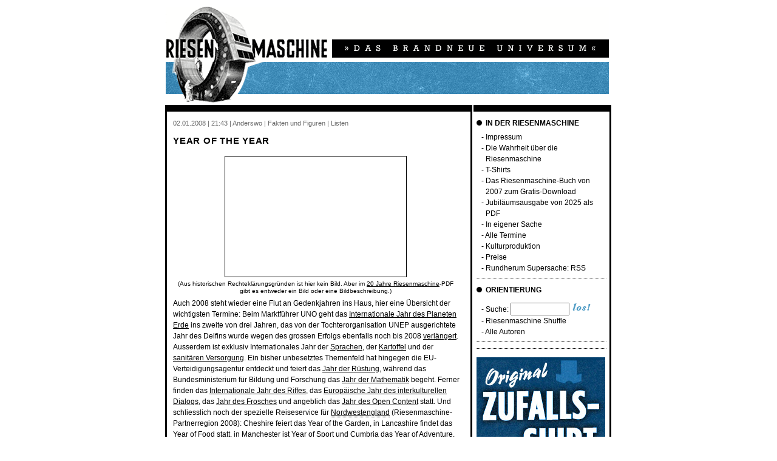

--- FILE ---
content_type: text/html
request_url: http://riesenmaschine.de/index.html?kat=Fakten_und_Figuren&seite=13
body_size: 10684
content:
<!DOCTYPE HTML PUBLIC "-//W3C//DTD HTML 4.0 Transitional//EN"
        "http://www.w3.org/TR/REC-html40/loose.dtd">

<head>
<title>Riesenmaschine - das brandneue Universum</title>
<meta name="description"
content="Die interessantesten Entdeckungen und Erfindungen auf allen Gebieten. Ein kollektives Blog für Haus und Familie, besonders für die reifere Jugend.">
<meta http-equiv="Content-Type" content="text/html; charset=iso-8859-1">
<meta http-equiv="PRAGMA" content="NO-CACHE">
<meta name="robots" content="noindex,follow">

<link rel="stylesheet" type="text/css" href="http://riesenmaschine.de/riesenmaschine.css">
<link rel="alternate" type="application/rss+xml" title="Riesenmaschine" href="http://riesenmaschine.de/feed.xml">
</head>

<body>

<div class="centered">
<table class="main">
<tr>
<td class="header" colspan="2"><a href="http://riesenmaschine.de/">
<img src="bilder/riesenmaschine.gif" height="158" width="730" alt="Riesenmaschine"></a>
</td>
</tr>

<tr>
<td class="linkespalte">

<div class="item">
<div class="kopfzeile"><p class="kopfzeile">02.01.2008 | 21:43 | Anderswo | Fakten und Figuren | Listen</p></div>
<h1 class="beitragstitel"><a href="http://riesenmaschine.de/index.html?nr=20080102214348 " class="beitragstitel">Year of the Year</a></h1>
<p class="beitrag"><span class="bild"><img src="http://riesenmaschine.de/bilder/upload/bildersatz300.png" width="300" height="200" alt=""><br><span class="bildunterschrift">(Aus historischen Rechteklärungsgründen ist hier kein Bild. Aber im <a href=20jahreriesenmaschine.pdf>20 Jahre Riesenmaschine</a>-PDF gibt es entweder ein Bild oder eine Bildbeschreibung.)</span></span>Auch 2008 steht wieder eine Flut an Gedenkjahren ins Haus, hier eine Übersicht der wichtigsten Termine: Beim Marktführer UNO geht das <a href="http://en.wikipedia.org/wiki/International_Year_of_Planet_Earth">Internationale Jahr des Planeten Erde</a> ins zweite von drei Jahren, das von der Tochterorganisation UNEP ausgerichtete Jahr des Delfins wurde wegen des grossen Erfolgs ebenfalls noch bis 2008 <a href="http://www.yod2007.org/de/News__und__Events/Verlaengerung_YoD.html">verlängert</a>. Ausserdem ist exklusiv Internationales Jahr der <a href="http://www.un.org/News/Press/docs/2007/ga10592.doc.htm">Sprachen</a>, der <a href="http://www.potato2008.org/">Kartoffel</a> und der <a href="http://esa.un.org/iys/">sanitären Versorgung</a>. Ein bisher unbesetztes Themenfeld hat hingegen die EU-Verteidigungsagentur entdeckt und feiert das <a href="http://www.ngo-online.de/ganze_nachricht.php?Nr=16852">Jahr der Rüstung</a>, während das Bundesministerium für Bildung und Forschung das <a href="http://www.jahr-der-mathematik.de/">Jahr der Mathematik</a> begeht. Ferner finden das <a href="http://iyor2008.de/">Internationale Jahr des Riffes</a>, das <a href="http://www.interculturaldialogue2008.eu/?L=1">Europäische Jahr des interkulturellen Dialogs</a>, das <a href="http://www.froschblog.de/2007/12/05/2008-das-jahr-des-frosches/">Jahr des Frosches</a> und angeblich das <a href="http://www.elc.unizh.ch/static/elearningpodcast/?p=23">Jahr des Open Content</a> statt. Und schliesslich noch der spezielle Reiseservice für <acronym title="Achtung, hinter dem Link ist ein PDF"><a href="http://www.liverpool08.com/Images/TRAVELTRADEGUIDE5_tcm79-75126.pdf">Nordwestengland</a></acronym> (Riesenmaschine-Partnerregion 2008): Cheshire feiert das Year of the Garden, in Lancashire findet das Year of Food statt, in Manchester ist Year of Sport und Cumbria das Year of Adventure.</p>
<div class="fusszeile"><p class="fusszeile"><a href="http://michaelbrake.de" class="fusszeile">Michael Brake</a> | <a href="http://riesenmaschine.de/index.html?nr=20080102214348" class="fusszeile">Dauerhafter Link</a> | <a href="http://riesenmaschine.de/index.html?nr=20080102214348&amp;kommentare=anzeigen#1" class="fusszeile">Kommentare (2)</a></p></div>
<hr>
</div>
<div class="item">
<div class="kopfzeile"><p class="kopfzeile">09.12.2007 | 18:35 | Nachtleuchtendes | Fakten und Figuren</p></div>
<h1 class="beitragstitel"><a href="http://riesenmaschine.de/index.html?nr=20071209183532 " class="beitragstitel">Die nackte Eichel von Kecksburg</a></h1>
<p class="beitrag"><span class="bild" style="width:300px"><img src="http://riesenmaschine.de/bilder/upload/bildersatz300.png" width="300" height="200" alt=""><br><span class="bildunterschrift"><a href="http://commons.wikimedia.org/wiki/Image:Ufibeamup2.png">Quelle</a> (Aus historischen Rechteklärungsgründen ist hier kein Bild. Aber im <a href=20jahreriesenmaschine.pdf>20 Jahre Riesenmaschine</a>-PDF gibt es entweder ein Bild oder eine Bildbeschreibung.)</span></span>Der Dezember 1965 war ein seltsamer Monat. Erst veröffentlichten die Beatles <em>We can work it out</em> mit der B-Seite <em>Day Tripper</em> (warum?), dann kam plötzlich Weihnachten, und dazwischen,  am 9. Dezember, heute vor exakt 42 Jahren, <a href="http://www.debunker.com/Kecksburg.html">wurde auch noch</a> ein UFO gesichtet. Es tarnte sich als Meteorit, flog irgendwie über die Wälder von Pennsylvania, um dann über den Erie-See hinweg <a href="http://www.skeptics.ca/articles/eric-kecksburg.html">nach Kanada</a> zu verschwinden. So jedenfalls die wissenschaftliche Erklärung, die sich knapp vierzig Jahre lang einigermassen hielt. <br><br>Fairerweise muss man sagen, dass das nicht alle glaubten, speziell nicht die Menschen in Kecksburg/PA, das gern so wie Roswell sein würde, nämlich berühmt. Deshalb stürzte das UFO bei ihnen <a href="http://commons.wikimedia.org/wiki/Image:Kecksburg%28reconstitution%29.png">in ein paar Bäume</a> und wurde von NASA bzw. Militär bzw. bösen Mächten so irre konspirativ weggeschafft, dass es dabei gründlich beobachtet werden konnte. Das UFO sieht natürlich aus, man ahnt es, wie eine <a href="http://www.flickr.com/photos/agilitynut/635709916/">sehr sehr grosse Eichel</a>. Die Konsequenz: Die Journalistin Leslie Kean und ihre <a href="http://www.freedomofinfo.org/index.html">Coalition for Freedom of Information</a> verklagen im Jahr 2003 die NASA: Sie soll endlich die Eichel herausrücken.<br><br>Fuck it, sagt sich die NASA, und wirft einfach noch eine dritte Theorie unters Volk: <a href="http://www.news24.com/News24/Technology/News/0,,2-13-1443_1848103,00.html">Das  UFO könnte doch auch</a> einwandfrei Teil eines Satelliten sein, und zwar der russischen Sonde <a href="http://nssdc.gsfc.nasa.gov/nmc/masterCatalog.do?sc=1965-094A">Cosmos 96</a>, die vorher tragisch explodiert war. Dies allerdings ist unmöglich, wie NASA-Verantwortliche bereits zwei Jahre früher bekanntgaben. Verwirrend? Vielleicht! Folgerichtig verkündete Kean unter Berufung auf dieses Statement: <em>The Cosmos 96 question is settled once and for all.</em> Wenn aber die Cosmos-96-Frage erledigt ist, und die UFO-Antwort Quatsch ist, wohingegen die Meteorit-Sache komplett plausibel ist, welche Frage ist genau noch offen? Genau das ist jetzt nicht mehr Keans Problem, sondern das der NASA, die nach vier Jahren Gerichtsverfahren <a href="http://www.livescience.com/blogs/2007/11/15/strange-brew-nasa-ufos-and-lawsuits/">jetzt verdonnert wurde</a>, alle Akten herauszurücken. Aber, hey, die NASA hat Menschen zum Mond gebracht, sie wird es also wohl auch schaffen, ein schon lange gelöstes Geheimnis aufzuklären.<br></p>
<div class="fusszeile"><p class="fusszeile">Aleks Scholz | <a href="http://riesenmaschine.de/index.html?nr=20071209183532" class="fusszeile">Dauerhafter Link</a> | <a href="http://riesenmaschine.de/index.html?nr=20071209183532&amp;kommentare=anzeigen#1" class="fusszeile">Kommentare (1)</a></p></div>
<hr>
</div>
<div class="item">
<div class="kopfzeile"><p class="kopfzeile">09.11.2007 | 23:10 | Berlin | Fakten und Figuren</p></div>
<h1 class="beitragstitel"><a href="http://riesenmaschine.de/index.html?nr=20071109231033 " class="beitragstitel">Fontana Blow up</a></h1>
<p class="beitrag"><span class="bild"><img src="http://riesenmaschine.de/bilder/upload/bildersatz300.png" width="300" height="200" alt=""><br><span class="bildunterschrift">(Aus historischen Rechteklärungsgründen ist hier kein Bild. Aber im <a href=20jahreriesenmaschine.pdf>20 Jahre Riesenmaschine</a>-PDF gibt es entweder ein Bild oder eine Bildbeschreibung.)</span></span>Ohne Hintergrundinformation schwer zu entscheiden: Hat hier ein Graffitimaler die aktuelle Outdoor-Kampagne für das <a href="http://direct.motorola.com/hellomoto/de/razr2/experience/">Motorola RAZR 2</a> kongenial auf seine Weise interpretiert und konsequent weiterentwickelt, indem er mit scharfer Klinge das Blow-up-Plakat an der Berliner Torstrasse, Ecke Chausseestrasse perforierte, um sein an der dahinter liegenden Hauswand appliziertes Piece nicht nur freizulegen, sondern aufmerksamkeitsfördernd ins Passepartout des Plakats einzubetten? Oder hat hier die diensthabende Agentur die Spuren dieses Manövers als Pastiche emuliert, um die Kernbotschaft der Kampagne (&quot;Noch schärfer&quot;) quasi auf einer Metaebene ins Bild zu hieven und aufmerksamkeitsfördernde Irritation zu stiften? Letzteres ist nicht ausgeschlossen: Wie im Bereich der bildenden Kunst <a href="http://www.artnet.de/artist/6335/lucio-fontana.html">Lucio Fontana</a> bereits vor 50 Jahren danach drängte, die Leinwand zu durchstossen, um die dritte Dimension mit einzubeziehen, entdeckt die Outdoor- und Ambient-Werbung diesen Effekt in jüngster Zeit immer häufiger für sich. Für diese ausnahmsweise gelungene und selbstironische Anwendung gebührten den Machern dann allerdings alle Kreativpreise, die die Branche in der Sparte zu vergeben hat. Ein kleines Detail spricht jedoch gegen diese Version und für den anonymen Einzeltäter: Die vorab in hässlichem Rot mit Schatteneffekten aufgedruckten Schnitte, angesichts deren formal-ästhetischer Unzulänglichkeit sich Fontana schlechterdings im Grabe herumdrehen würde.</p>
<div class="fusszeile"><p class="fusszeile"><a href="http://www.zentrale-intelligenz-agentur.de/mitarbeiter/friebe.html" class="fusszeile">Holm Friebe</a> | <a href="http://riesenmaschine.de/index.html?nr=20071109231033" class="fusszeile">Dauerhafter Link</a> | <a href="http://riesenmaschine.de/index.html?nr=20071109231033&amp;kommentare=anzeigen#1" class="fusszeile">Kommentare (4)</a></p></div>
<hr>
</div>
<div class="item">
<div class="kopfzeile"><p class="kopfzeile">06.11.2007 | 03:39 | Fakten und Figuren</p></div>
<h1 class="beitragstitel"><a href="http://riesenmaschine.de/index.html?nr=20071106033911 " class="beitragstitel">Orgonophorie</a></h1>
<p class="beitrag"><span class="bild" style="width:300px"><img src="http://riesenmaschine.de/bilder/upload/energie1.jpg" width="300" height="199" alt=""><br><span class="bildunterschrift">Energie, 19. Jahrhundert (<a href="http://www.flickr.com/photos/jrandom/34125569/">Quelle</a>, <a href="http://creativecommons.org/licenses/by-nd/2.0/deed.en">Lizenz</a>)</span></span>Zum fünfzigsten Todestag des grossen Psychoanalytikers <a href="http://www.medgadget.com/archives/2007/11/wilhelm_reich_and_orgone_accumulators.html">Wilhelm Reich</a> ist es adäquat, nochmals darauf hinzuweisen, dass die Orgonomie, Reichs letztes Vermächtnis, in Deutschland immer noch als Pseudowissenschaft gilt, obwohl es sich in Wahrheit um <a href="http://en.wikipedia.org/wiki/Orgone#Response_to_critics">Proto-Wissenschaft</a> handeln soll. Kurz <a href="http://www.w-reich.de/orgonomie.html">zusammengefasst</a> geht es bei der Orgonomie um die primordiale kosmische Energie, die im Gegensatz zu allen herkömmlichen Energiearten nicht aus Atomen entspringt, sondern umgekehrt Atome erst hervorbringt. Orgonenergie bedeutet Überlagerung, Pulsation, aber auch orgiastische Zuckung und funktionelles Denken, und ist damit, das denke ich mir jetzt aus, praktisch synonym mit der <a href="http://riesenmaschine.de/index.html?nr=20051211052155">Dunklen Energie</a>. Orgone kann man sammeln wie Pilze im Walde, und zwar mit Hilfe des von Reich erfundenen Organakkumulators, wie ihn zum Beispiel das <a href="http://www.orgoninstitut.de/">Orgoninstitut</a> verkauft, <a href="http://www.orgonakkumulator.de/info.htm">ab 1175 Euro (Preisliste 2007)</a>, Lieferzeit 1-2 Wochen. Es handelt sich dabei um eine Art Kiste, deren Wände aus <a href="http://de.wikipedia.org/wiki/Orgon">abwechselnden Schichten</a> von Isolator und Metall aufgebaut sind, praktisch eine komplizierte Minihütte für den gesunden Lebensabend. Wenn man keine Lust auf Lebensabend hat, kann man die frisch gesammelten Orgone dann immer noch verwenden, um <a href="http://en.wikipedia.org/wiki/Cloudbuster">Wolken abzuschiessen</a>.</p>
<div class="fusszeile"><p class="fusszeile">Aleks Scholz | <a href="http://riesenmaschine.de/index.html?nr=20071106033911" class="fusszeile">Dauerhafter Link</a> | <a href="http://riesenmaschine.de/index.html?nr=20071106033911&amp;kommentare=anzeigen#1" class="fusszeile">Kommentare (1)</a></p></div>
<hr>
</div>
<div class="item">
<div class="kopfzeile"><p class="kopfzeile">22.10.2007 | 12:21 | Fakten und Figuren</p></div>
<h1 class="beitragstitel"><a href="http://riesenmaschine.de/index.html?nr=20071022122105 " class="beitragstitel">Ein schöner Tag in H0</a></h1>
<p class="beitrag"><span class="bild" style="width:300px"><img src="http://riesenmaschine.de/bilder/upload/windgeneratorh0.jpg" width="300" height="206" alt=""><br><span class="bildunterschrift">Im Vordergrund aktuelle Fabriken, die Aktuelles herstellen, im Hintergrund aktuelle Stromerzeugungsformen (Foto: Kathrin Passig, Standort Berlin Ostbahnhof, aber auch Bremen et al.)</span></span>Es war wieder einmal Zeit für einen Katalog mit Novitäten. Der greise Herr Faller sog nachdenklich an seiner Pfeife und betrachtete die in Öl gemalte Präsentation, die seine Untergebenen gemessenen Schrittes an ihm vorbeitrugen. Viel war draussen in der Welt offenbar passiert in den letzten Jahren. Na, da würde man eben einen VW-Bus ins Sortiment aufnehmen müssen, und auch so einen modischen Fernsehturm, wie ihn die Berliner unlängst hatten errichten lassen. Sogar einige neue Bundesländer gab es, denen man sich wohl widmen musste. &quot;Nach der Wende renoviertes Haus mit Ruinengrundstück, Graffiti an Garage und Schutzzaun&quot;, so mochte es gehen, oder war das doch eine Spur zu gewagt? Bedenklich wiegte Faller den Kopf. Das nächste Ölgemälde zeigte den neuen Freizeittrend &quot;Camping&quot;, hier würde man unbesorgt einen Themenschwerpunkt setzen können. Auch die &quot;Verladerampe mit Milchkannen&quot; schien dem Patriarchen zukunftsträchtig, das &quot;Zaunkonzept 2007&quot; gediegen. Blieb nur noch ein letztes Problem zu lösen: Wohin mit den unzähligen Funktürmen, die man um die Jahrtausendwende herum voll Enthusiasmus über die neue Technologie hatte anfertigen lassen? Vom Kunden wurden sie nicht recht angenommen. Konnte man sie irgendwie umfunktionieren, zu einer Art <acronym title="Die Windgeneratoren sind nicht im Faller-Katalog 2007 enthalten, sondern wohl von ca. 2004, besiedeln aber gerade die Bahnhofsmodellbahnvitrinen Deutschlands.">Windmühlen</acronym> vielleicht? Windmühlen, davon hatte man die Fallerschen Söhne in den letzten Jahren manches Mal reden hören. Nun, er war der Letzte, der einer sinnvollen Neuerung im Wege stehen wollte. Dann also in Gottes Namen Windmühlen.<br><br>(Quelle: <a href="http://www.faller.de/pdf/nhFaller2007.pdf">Neuheiten Faller 2007</a>, PDF, 11 MB.)</p>
<p class="beitrag">Dieser Beitrag ist ein Update zu: <a href="http://riesenmaschine.de/index.html?nr=20071009142427">Wiederum ein Tag in der Firma</a></p>
<div class="fusszeile"><p class="fusszeile"><a href="http://www.zentrale-intelligenz-agentur.de/mitarbeiter/passig.html" class="fusszeile">Kathrin Passig</a> | <a href="http://riesenmaschine.de/index.html?nr=20071022122105" class="fusszeile">Dauerhafter Link</a> | <a href="http://riesenmaschine.de/index.html?nr=20071022122105&amp;kommentare=anzeigen#1" class="fusszeile">Kommentare (1)</a></p></div>
<hr>
</div>
<p style="text-align:center;"><a href="http://riesenmaschine.de/index.html?kat=Fakten_und_Figuren&amp;seite=7" class="seitenzahlen">...</a> <a href="http://riesenmaschine.de/index.html?kat=Fakten_und_Figuren&amp;seite=8" class="seitenzahlen">8</a> <a href="http://riesenmaschine.de/index.html?kat=Fakten_und_Figuren&amp;seite=9" class="seitenzahlen">9</a> <a href="http://riesenmaschine.de/index.html?kat=Fakten_und_Figuren&amp;seite=10" class="seitenzahlen">10</a> <a href="http://riesenmaschine.de/index.html?kat=Fakten_und_Figuren&amp;seite=11" class="seitenzahlen">11</a> <a href="http://riesenmaschine.de/index.html?kat=Fakten_und_Figuren&amp;seite=12" class="seitenzahlen">12</a> [13] <a href="http://riesenmaschine.de/index.html?kat=Fakten_und_Figuren&amp;seite=14" class="seitenzahlen">14</a> <a href="http://riesenmaschine.de/index.html?kat=Fakten_und_Figuren&amp;seite=15" class="seitenzahlen">15</a> <a href="http://riesenmaschine.de/index.html?kat=Fakten_und_Figuren&amp;seite=16" class="seitenzahlen">16</a> <a href="http://riesenmaschine.de/index.html?kat=Fakten_und_Figuren&amp;seite=17" class="seitenzahlen">17</a> <a href="http://riesenmaschine.de/index.html?kat=Fakten_und_Figuren&amp;seite=18" class="seitenzahlen">18</a> <a href="http://riesenmaschine.de/index.html?kat=Fakten_und_Figuren&amp;seite=19" class="seitenzahlen">...</a> </p>

</td>

<td class="rechtespalte_wrapper">
<table class="rechtespalte_wrapper" cellpadding="0" cellspacing="0">
<tr>
<td class="rechtespalte">
<h4 class="rechtespalte"><img src="bilder/punkt.gif" width="9" height="9" alt="*">&nbsp;&nbsp;IN DER RIESENMASCHINE</h4>
<div class="rechtespalte_aufzaehlung">
<p class="rechtespalte">- <a href="impressum.html" class="rechtespalte">Impressum</a></p>
<p class="rechtespalte"> - <a href="wahrheit.html" class="rechtespalte">Die Wahrheit über die Riesenmaschine</a></p>
<p class="rechtespalte">- <a href="tshirts.html" class="rechtespalte">T-Shirts</a></p>
<p class="rechtespalte">- <a href="riesenmaschinebuch.pdf" class="rechtespalte">Das Riesenmaschine-Buch von 2007 zum Gratis-Download</a></p>
<p class="rechtespalte">- <a href="20jahreriesenmaschine.pdf" class="rechtespalte">Jubiläumsausgabe von 2025 als PDF</a></p>
<p class="rechtespalte">- <a href="index.html?kat=In_eigener_Sache" class="rechtespalte">In eigener Sache</a></p>
<p class="rechtespalte">- <a href="termine.html" class="rechtespalte">Alle Termine</a></p>
<p class="rechtespalte">- <a href="kulturproduktion.html" class="rechtespalte">Kulturproduktion</a></p>
<p class="rechtespalte">- <a href="preise.html" class="rechtespalte">Preise</a></p>
<p class="rechtespalte">- <a href="feed.xml" class="rechtespalte">Rundherum Supersache: RSS</a></p>
</div>
<hr class="rechtespalte">
<h4 class="rechtespalte"><img src="bilder/punkt.gif" width="9" height="9" alt="*">&nbsp;&nbsp;ORIENTIERUNG</h4>
<div class="rechtespalte_aufzaehlung">
<FORM method="GET" action="http://www.google.com/search" style="margin: 0 0 0 0;"><p class="rechtespalte">- Suche: <INPUT TYPE="text" name="q" size="10" maxlength="255" value="" style="margin: 0 0 0 0;"><input type="image" src="http://riesenmaschine.de/bilder/suchestarten.gif">
<input type="hidden" name="domains" value="riesenmaschine.de"><br><input type="hidden" name="sitesearch" value="riesenmaschine.de"></p></FORM><p class="rechtespalte">- <a href="index.html?wastun=zufallsbeitrag" class="rechtespalte">Riesenmaschine Shuffle</a></p>
<p class="rechtespalte">- <a href="index.html?wastun=autoren_anzeigen" class="rechtespalte">Alle Autoren</a></p>
</div>
<hr class="rechtespalte">
<hr class="rechtespalte" style="margin-top: 10px;"><a href=http://zufallsshirt.de/><img src="http://riesenmaschine.de/bilder/zia_anzeigen/zufallsshirt.jpg" alt="Werbung"></a>
<hr class="rechtespalte" style="margin-top: 10px;"><img src="http://riesenmaschine.de/bilder/anzeigen/hallowach.jpg" alt="Werbung">
<img src="bilder/ratgeber.gif" width="182" height="51" alt="Ratgeber">
<h4 class="rechtespalte"><img src="bilder/punkt.gif" width="9" height="9" alt="*">&nbsp;&nbsp;SO GEHT'S:</h4>
<div class="rechtespalte_aufzaehlung"><p class="rechtespalte">- Schawarma-Intelligenz</p>
<p class="rechtespalte">- Südpol der Unzugänglichkeit</p>
<p class="rechtespalte">- gut geölte Scharniere an den Pforten der Wahrnehmung </p>
<p class="rechtespalte">- Schweißgeruch vom Schweißen</p>
</div><h4 class="rechtespalte"><img src="bilder/punkt.gif" width="9" height="9" alt="*">&nbsp;&nbsp;SO NICHT:</h4>
<div class="rechtespalte_aufzaehlung"><p class="rechtespalte">- morphogenetisches Feld</p>
<p class="rechtespalte">- Südpol der Unzulänglichkeit</p>
<p class="rechtespalte">- immer alles erblicken (statt sehen)</p>
<p class="rechtespalte">- Schweißgeruch vom Schwitzen</p>
</div><hr class="rechtespalte">
<h4 class="rechtespalte"><img src="bilder/punkt.gif" width="9" height="9" alt="*">&nbsp;&nbsp;AUTOMATISCHE KULTURKRITIK</h4>
<div class="rechtespalte_aufzaehlung"><p class="kulturkritik"><strong>"Dead Man Down",  Niels Arden Oplev (2013)</strong></p>
<p class="kulturkritik">Plus: <acronym title="Figuren sterben unerwartet trotz gründlicher Einführung oder Körperbehinderung (Psycho, Texas Chainsaw Massacre) oder sterben unerwartet nicht, obwohl sie vorher Bilder ihrer Frau und Kinder herumgezeigt haben / früher mal Prostituierte waren / im Laufe des Films Schuld auf sich geladen haben.">24</acronym>, <acronym title="von langer Hand vorbereitete Szenen entfallen dann doch (Kamera schwenkt über die Kiste mit der Aufschrift 'Explosives', und es explodiert den ganzen Film lang nichts, Tornado wird nur angekündigt)">38</acronym>, <acronym title="Verbrechen bleibt ungesühnt">42</acronym>, <acronym title="Dialoge in exotischen Sprachen ohne Übersetzung">52</acronym>, <acronym title="Böse Menschen sterben unter 'Aua, Aua! Das tut weh! Mama!'-Rufen">143</acronym><br>Minus: <acronym title="Redundanz, 2 Punkte bei unterstützenden Rückblenden">36</acronym>, <acronym title="'Da kommt Franz, der, wie du weisst, dein Vater ist' &ndash; dem Zuschauer werden Informationen auf total raffinierte Weise vermittelt, indem die Darsteller, denen diese Informationen kein bisschen neu sind, sie einander erzählen.">43</acronym>, <acronym title="Synchronfassung von 1000 Schimpansen an 1000 Schreibmaschinen erstellt">88</acronym>, <acronym title="Simple Feindbilder simpel inszeniert">99</acronym>, <acronym title="Anfangsszene und Anfangscredits wechseln sich minutenlang ab">100</acronym>, <acronym title="Dialoge aus dem Drehbuchkindergarten">102</acronym>, <acronym title="Die Bösen würden einen Walfisch nicht aus 2 Metern treffen">116</acronym>, <acronym title="Verfolgungsjagdort Restaurantküche">117</acronym>, <acronym title="Wahre Liebe macht unempfindlich gegen strömenden Regen">135</acronym>, <acronym title="Frau singt selbstvergessen vor sich hin (Sonderpunkt, wenn auf 'lalala')">142</acronym>, <acronym title="Mann zeigt seine Liebe zu Frau und Kind, indem er ganz viele Morde begeht.">202</acronym><br>Gesamt: -6 Punkte</p>
</div>
<hr class="rechtespalte">
<h4 class="rechtespalte"><img src="bilder/punkt.gif" width="9" height="9" alt="*">&nbsp;&nbsp;KATEGORIEN</h4>
<div class="rechtespalte_aufzaehlung"><p class="rechtespalte">- <a href="index.html?kat=Berlin" class="rechtespalte">Berlin</a> (364)</p>
<p class="rechtespalte">- <a href="index.html?kat=Anderswo" class="rechtespalte">Anderswo</a> (834)</p>
<p class="rechtespalte">- <a href="index.html?kat=Nachtleuchtendes" class="rechtespalte">Nachtleuchtendes</a> (236)</p>
<p class="rechtespalte">- <a href="index.html?kat=Supertiere" class="rechtespalte">Supertiere</a> (325)</p>
<p class="rechtespalte">- <a href="index.html?kat=Alles_wird_besser" class="rechtespalte">Alles wird besser</a> (943)</p>
<p class="rechtespalte">- <a href="index.html?kat=Alles_wird_schlechter" class="rechtespalte">Alles wird schlechter</a> (288)</p>
<p class="rechtespalte">- <a href="index.html?kat=Was_fehlt" class="rechtespalte">Was fehlt</a> (263)</p>
<p class="rechtespalte">- <a href="index.html?kat=Fakten_und_Figuren" class="rechtespalte">Fakten und Figuren</a> (439)</p>
<p class="rechtespalte">- <a href="index.html?kat=Sachen_kaufen" class="rechtespalte">Sachen kaufen</a> (553)</p>
<p class="rechtespalte">- <a href="index.html?kat=Sachen_anziehen" class="rechtespalte">Sachen anziehen</a> (145)</p>
<p class="rechtespalte">- <a href="index.html?kat=Essen_und_Essenzielles" class="rechtespalte">Essen und Essenzielles</a> (319)</p>
<p class="rechtespalte">- <a href="index.html?kat=Listen" class="rechtespalte">Listen</a> (81)</p>
<p class="rechtespalte">- <a href="index.html?kat=Zeichen_und_Wunder" class="rechtespalte">Zeichen und Wunder</a> (412)</p>
<p class="rechtespalte">- <a href="index.html?kat=Papierrascheln" class="rechtespalte">Papierrascheln</a> (199)</p>
<p class="rechtespalte">- <a href="index.html?kat=" class="rechtespalte">Vermutungen über die Welt</a> (19783)</p>
<p class="rechtespalte">- <a href="index.html?kat=Gekaufte_bezahlte_Anzeige" class="rechtespalte">Gekaufte bezahlte Anzeige</a> (30)</p>
<p class="rechtespalte">- <a href="index.html?kat=Effekte_und_Syndrome" class="rechtespalte">Effekte und Syndrome</a> (21)</p>
</div><hr class="rechtespalte">
<h4 class="rechtespalte"><img src="bilder/punkt.gif" width="9" height="9" alt="*">&nbsp;&nbsp;ARCHIV</h4>
<div class="rechtespalte_aufzaehlung">
<p class="rechtespalte">- 2020: <a href="index.html?zeitraum=202002" class="rechtespalte">02</a> <a href="index.html?zeitraum=202004" class="rechtespalte">04</a> <a href="index.html?zeitraum=202007" class="rechtespalte">07</a></p>
<p class="rechtespalte">- 2019: <a href="index.html?zeitraum=201907" class="rechtespalte">07</a></p>
<p class="rechtespalte">- 2018: <a href="index.html?zeitraum=201807" class="rechtespalte">07</a> <a href="index.html?zeitraum=201808" class="rechtespalte">08</a></p>
<p class="rechtespalte">- 2017: <a href="index.html?zeitraum=201701" class="rechtespalte">01</a></p>
<p class="rechtespalte">- 2016: <a href="index.html?zeitraum=201601" class="rechtespalte">01</a> <a href="index.html?zeitraum=201602" class="rechtespalte">02</a> <a href="index.html?zeitraum=201603" class="rechtespalte">03</a> <a href="index.html?zeitraum=201604" class="rechtespalte">04</a> <a href="index.html?zeitraum=201608" class="rechtespalte">08</a> <a href="index.html?zeitraum=201611" class="rechtespalte">11</a></p>
<p class="rechtespalte">- 2015: <a href="index.html?zeitraum=201508" class="rechtespalte">08</a> <a href="index.html?zeitraum=201509" class="rechtespalte">09</a> <a href="index.html?zeitraum=201512" class="rechtespalte">12</a></p>
<p class="rechtespalte">- 2014: <a href="index.html?zeitraum=201401" class="rechtespalte">01</a> <a href="index.html?zeitraum=201403" class="rechtespalte">03</a> <a href="index.html?zeitraum=201405" class="rechtespalte">05</a> <a href="index.html?zeitraum=201407" class="rechtespalte">07</a> <a href="index.html?zeitraum=201408" class="rechtespalte">08</a> <a href="index.html?zeitraum=201409" class="rechtespalte">09</a></p>
<p class="rechtespalte">- 2013: <a href="index.html?zeitraum=201301" class="rechtespalte">01</a> <a href="index.html?zeitraum=201302" class="rechtespalte">02</a> <a href="index.html?zeitraum=201303" class="rechtespalte">03</a> <a href="index.html?zeitraum=201304" class="rechtespalte">04</a> <a href="index.html?zeitraum=201307" class="rechtespalte">07</a> <a href="index.html?zeitraum=201308" class="rechtespalte">08</a> <a href="index.html?zeitraum=201309" class="rechtespalte">09</a> <a href="index.html?zeitraum=201311" class="rechtespalte">11</a> <a href="index.html?zeitraum=201312" class="rechtespalte">12</a></p>
<p class="rechtespalte">- 2012: <a href="index.html?zeitraum=201202" class="rechtespalte">02</a> <a href="index.html?zeitraum=201203" class="rechtespalte">03</a> <a href="index.html?zeitraum=201204" class="rechtespalte">04</a> <a href="index.html?zeitraum=201205" class="rechtespalte">05</a> <a href="index.html?zeitraum=201206" class="rechtespalte">06</a> <a href="index.html?zeitraum=201207" class="rechtespalte">07</a> <a href="index.html?zeitraum=201208" class="rechtespalte">08</a> <a href="index.html?zeitraum=201209" class="rechtespalte">09</a> <a href="index.html?zeitraum=201220" class="rechtespalte">10</a> <a href="index.html?zeitraum=201211" class="rechtespalte">11</a> <a href="index.html?zeitraum=201212" class="rechtespalte">12</a></p>
<p class="rechtespalte">- 2011: <a href="index.html?zeitraum=201101" class="rechtespalte">01</a> <a href="index.html?zeitraum=201102" class="rechtespalte">02</a> <a href="index.html?zeitraum=201103" class="rechtespalte">03</a> <a href="index.html?zeitraum=201104" class="rechtespalte">04</a> <a href="index.html?zeitraum=201106" class="rechtespalte">06</a> <a href="index.html?zeitraum=201107" class="rechtespalte">07</a> <a href="index.html?zeitraum=201108" class="rechtespalte">08</a> <a href="index.html?zeitraum=201109" class="rechtespalte">09</a> <a href="index.html?zeitraum=201120" class="rechtespalte">10</a> <a href="index.html?zeitraum=201111" class="rechtespalte">11</a></p>
<p class="rechtespalte">- 2010: <a href="index.html?zeitraum=201001" class="rechtespalte">01</a> <a href="index.html?zeitraum=201002" class="rechtespalte">02</a> <a href="index.html?zeitraum=201003" class="rechtespalte">03</a> <a href="index.html?zeitraum=201004" class="rechtespalte">04</a> <a href="index.html?zeitraum=201005" class="rechtespalte">05</a> <a href="index.html?zeitraum=201006" class="rechtespalte">06</a> <a href="index.html?zeitraum=201007" class="rechtespalte">07</a> <a href="index.html?zeitraum=201008" class="rechtespalte">08</a> <a href="index.html?zeitraum=201009" class="rechtespalte">09</a> <a href="index.html?zeitraum=201020" class="rechtespalte">10</a> <a href="index.html?zeitraum=201011" class="rechtespalte">11</a> <a href="index.html?zeitraum=201012" class="rechtespalte">12</a></p>
<p class="rechtespalte">- 2009: <a href="index.html?zeitraum=200901" class="rechtespalte">01</a> <a href="index.html?zeitraum=200902" class="rechtespalte">02</a> <a href="index.html?zeitraum=200903" class="rechtespalte">03</a> <a href="index.html?zeitraum=200904" class="rechtespalte">04</a> <a href="index.html?zeitraum=200905" class="rechtespalte">05</a> <a href="index.html?zeitraum=200906" class="rechtespalte">06</a> <a href="index.html?zeitraum=200907" class="rechtespalte">07</a> <a href="index.html?zeitraum=200908" class="rechtespalte">08</a> <a href="index.html?zeitraum=200909" class="rechtespalte">09</a> <a href="index.html?zeitraum=200910" class="rechtespalte">10</a> <a href="index.html?zeitraum=200911" class="rechtespalte">11</a> <a href="index.html?zeitraum=200912" class="rechtespalte">12</a></p>
<p class="rechtespalte">- 2008: <a href="index.html?zeitraum=200801" class="rechtespalte">01</a> <a href="index.html?zeitraum=200802" class="rechtespalte">02</a> <a href="index.html?zeitraum=200803" class="rechtespalte">03</a> <a href="index.html?zeitraum=200804" class="rechtespalte">04</a> <a href="index.html?zeitraum=200805" class="rechtespalte">05</a> <a href="index.html?zeitraum=200806" class="rechtespalte">06</a> <a href="index.html?zeitraum=200807" class="rechtespalte">07</a> <a href="index.html?zeitraum=200808" class="rechtespalte">08</a> <a href="index.html?zeitraum=200809" class="rechtespalte">09</a> <a href="index.html?zeitraum=200810" class="rechtespalte">10</a> <a href="index.html?zeitraum=200811" class="rechtespalte">11</a> <a href="index.html?zeitraum=200812" class="rechtespalte">12</a></p>
<p class="rechtespalte">- 2007: <a href="index.html?zeitraum=200701" class="rechtespalte">01</a> <a href="index.html?zeitraum=200702" class="rechtespalte">02</a> <a href="index.html?zeitraum=200703" class="rechtespalte">03</a> <a href="index.html?zeitraum=200704" class="rechtespalte">04</a> <a href="index.html?zeitraum=200705" class="rechtespalte">05</a> <a href="index.html?zeitraum=200706" class="rechtespalte">06</a> <a href="index.html?zeitraum=200707" class="rechtespalte">07</a> <a href="index.html?zeitraum=200708" class="rechtespalte">08</a> <a href="index.html?zeitraum=200709" class="rechtespalte">09</a> <a href="index.html?zeitraum=200710" class="rechtespalte">10</a> <a href="index.html?zeitraum=200711" class="rechtespalte">11</a> <a href="index.html?zeitraum=200712" class="rechtespalte">12</a></p>
<p class="rechtespalte">- 2006: <a href="index.html?zeitraum=200601" class="rechtespalte">01</a> <a href="index.html?zeitraum=200602" class="rechtespalte">02</a> <a href="index.html?zeitraum=200603" class="rechtespalte">03</a> <a href="index.html?zeitraum=200604" class="rechtespalte">04</a> <a href="index.html?zeitraum=200605" class="rechtespalte">05</a> <a href="index.html?zeitraum=200606" class="rechtespalte">06</a> <a href="index.html?zeitraum=200607" class="rechtespalte">07</a> <a href="index.html?zeitraum=200608" class="rechtespalte">08</a> <a href="index.html?zeitraum=200609" class="rechtespalte">09</a> <a href="index.html?zeitraum=200610" class="rechtespalte">10</a> <a href="index.html?zeitraum=200611" class="rechtespalte">11</a> <a href="index.html?zeitraum=200612" class="rechtespalte">12</a></p>
<p class="rechtespalte">- 2005: <a href="index.html?zeitraum=200506" class="rechtespalte">06</a> <a href="index.html?zeitraum=200507" class="rechtespalte">07</a> <a href="index.html?zeitraum=200508" class="rechtespalte">08</a> <a href="index.html?zeitraum=200509" class="rechtespalte">09</a> <a href="index.html?zeitraum=200510" class="rechtespalte">10</a> <a href="index.html?zeitraum=200511" class="rechtespalte">11</a> <a href="index.html?zeitraum=200512" class="rechtespalte">12</a></p><p class="rechtespalte">- <a href="index.html?kat=taginderfirma" class="rechtespalte">Spezial: Ein schöner Tag in der Firma</a></p>
<p class="rechtespalte">- <a href="index.html?kat=kirchentag" class="rechtespalte">Spezial: Kirchentag in der Riesenmaschine</a></p>
<p class="rechtespalte">- <a href="index.html?kat=totetiere" class="rechtespalte">Spezial: Woche der toten Tiere</a></p>
<p class="rechtespalte">- <a href="index.html?kat=vergehenderzeit" class="rechtespalte">Spezial: Vergehen der Zeit</a></p>
<p class="rechtespalte">- <a href="index.html?kat=assoziationskettenmassaker" class="rechtespalte">Spezial: Assoziationskettenmassaker</a></p>
<p class="rechtespalte">- <a href="index.html?kat=pilztag" class="rechtespalte">Spezial: Pilztag</a></p>
<p class="rechtespalte">- <a href="index.html?kat=wunderwaffenwoche" class="rechtespalte">Spezial: Wunderwaffenwoche</a></p>
<p class="rechtespalte">- <a href="index.html?kat=zahntag" class="rechtespalte">Spezial: Zahntag</a></p>
<p class="rechtespalte">- <a href="index.html?kat=koreavietnam" class="rechtespalte">Spezial: Korea &amp; Vietnam</a></p>
<p class="rechtespalte">- <a href="index.html?kat=sonstige" class="rechtespalte">Spezial: Liste der Sonstigen</a></p>
<p class="rechtespalte">- <a href="index.html?kat=riesentiere" class="rechtespalte">Spezial: Riesentiere</a></p></div>
</td>

</tr>
</table>
</td>
</tr>
<tr><td class="spacer"></td></tr>
<tr>
<td class="footer">
&copy; <a href="http://www.zentrale-intelligenz-agentur.de" class="footer">Zentrale Intelligenz Agentur</a> /// <a href="mailto:mail@riesenmaschine.de" class="footer">mail@riesenmaschine.de</a></td>
<td></td>
</tr>

</table>
</div>
<!-- Adnation Counter http://www.riesenmaschine.de/ 1x1 -->
<script type="text/javascript" src="http://anzeigenlieferant.de/c/count/id:125/"></script>
</body>
</html>
